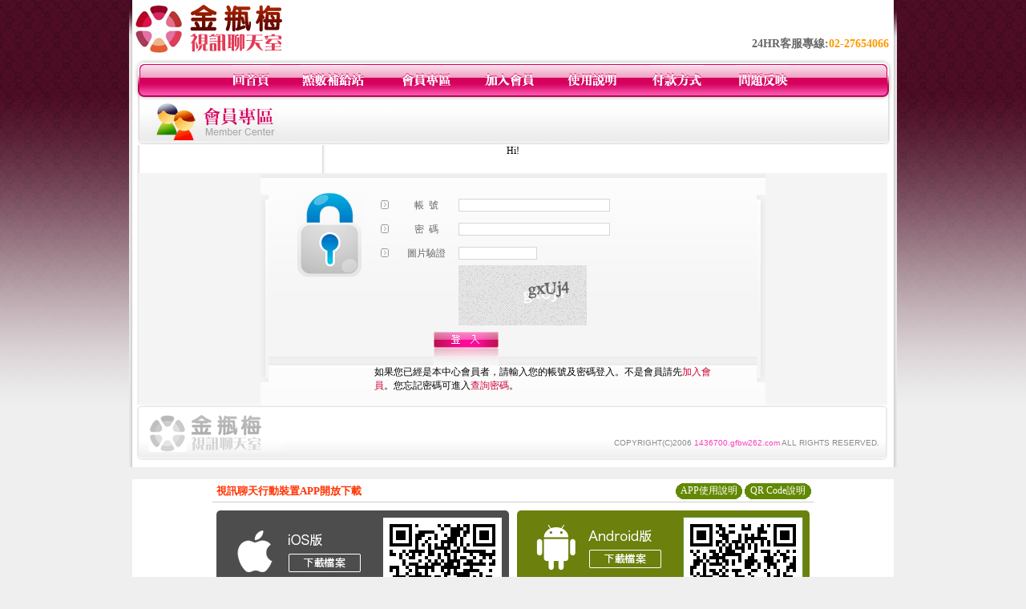

--- FILE ---
content_type: text/html; charset=Big5
request_url: http://1436700.gfbw262.com/index.phtml?PUT=mailbox&FID=1436700
body_size: 11588
content:
<html>

<head>
<title>
同城視頻交友網站</title>
<meta http-equiv="PICS-Label" content='(PICS-1.1 "http://www.ticrf.org.tw/chinese/html/06-rating-v11.htm" l gen true for "http://1436700.gfbw262.com" r (s 3 l 3 v 3 o 0))'>
<meta http-equiv=content-type content="text/html; charset=big5">
<meta name="Keywords" content="">
<meta name="description" content="">
<style type="text/css"><!--
.text {
	font-size: 12px;
	line-height: 15px;
	color: #000000;
	text-decoration: none;
}

.link {
	font-size: 12px;
	line-height: 15px;
	color: #000000;
	text-decoration: underline;
}

.link_menu {
	font-size: 15px;
	line-height: 24px;
	text-decoration: underline;
}

.SS {font-size: 10px;line-height: 14px;}
.S {font-size: 11px;line-height: 16px;}
.M {font-size: 13px;line-height: 18px;}
.L {font-size: 15px;line-height: 20px;}
.LL {font-size: 17px;line-height: 22px;}


.t01 {
	font-family: "新細明體";
	font-size: 12px;
	color: #FFFFFF;
}
.t02 {
	font-family: "新細明體";
	font-size: 12px;
	line-height: 14px;
	color: #666666;
	text-decoration: underline;
}
.t03 {
	font-family: "新細明體";
	font-size: 12px;
	line-height: 18px;
	color: #000000;
}
.t04 {
	font-family: "新細明體";
	font-size: 12px;
	color: #FF0066;
}
.t05 {
	font-family: "新細明體";
	font-size: 12px;
	color: #000000;
}
.t06 {
	font-family: "新細明體";
	font-size: 12px;
	color: #FFFFFF;
}
.text1{
	font-family: "新細明體";
	font-size: 12px;
	color: #666666;
}
.text2{
	font-family: "新細明體";
	font-size: 15px;
	color: #990033;
}
.text3{
	font-family: "新細明體";
	font-size: 15px;
	color: #000066;
}
.text4{
	font-family: "新細明體";
	font-size: 12px;
	color: #FF6600;
}
.text5 {
	font-family: "新細明體";
	font-size: 15px;
	color: #000000;
}
.text6 {
	font-family: "新細明體";
	font-size: 12px;
	color: #FF6600;
}
.text7 {
	font-family: "新細明體";
	font-size: 15px;
	color: #FFFFFF;
	font-weight: bold;
}
.manu-black12b {
	font-size:12px;
	font-weight:bold;
	color:#000000;
	height:26px;
	text-align:center;
	line-height:24px;
	background-image: url(images/explain_02.gif);
	background-repeat: repeat-x;
	background-position: center center;
	border-left:#ffffff 1px solid;
	border-right:#ffffff 1px solid;
}
.manu-black12b a:link,.manu-black12b a:visited {color:#000000;}
.manu-black12b a:hover {color:#e60163;}

.manu-white12 {
	font-size:12px;
	color:#ffffff;
	text-align:center;
	height:26px;
	line-height:24px;
	background-image: url(images/explain_04.gif);
	background-repeat: repeat-x;
	background-position: center center;
	border-left:#ffffff 1px solid;
	border-right:#ffffff 1px solid;
}
.manu-white12 a:link,.manu-white12 a:visited {color:#ffffff;}
.manu-white12 a:hover {color:#eeeeee;}
.red-16b {font-size: 16px;font-weight: bold;color:#dc0a8f;line-height:30px;}
.red-16c {font-size: 16px;font-weight: bold;color:#f7006b;line-height:30px;}
.txt-gray {overflow:auto;border:#f4f4f4 1px solid;background-color:#f4f4f4;height:16px;color:#666666;font-size:12px;width:99%;height:125px;}
--></style>
<link href="css/main.css" rel="stylesheet" type="text/css" />
<link href="css/index.css" rel="stylesheet" type="text/css" />
<link href="css/zhuchiren.css" rel="stylesheet" type="text/css" />
<link href="css/baoxiang.css" rel="stylesheet" type="text/css" />
<script src='Scripts/AC_RunActiveContent.js' type='text/javascript'></script>
<script language="JavaScript" type="text/JavaScript">
function CHAT_GO(AID,FORMNAME){
document.form1_GO.AID.value=AID;
document.form1_GO.ROOM.value=AID;
document.form1_GO.MID.value=10000;
if(FORMNAME.uname.value=="" || FORMNAME.uname.value.indexOf("請輸入")!=-1)    {
  alert("請輸入暱稱");
  FORMNAME.uname.focus();
}else{
  var AWidth = screen.width-20;
  var AHeight = screen.height-80;
  if( document.all || document.layers ){
  utchat10000=window.open("","utchat10000","width="+AWidth+",height="+AHeight+",resizable=yes,toolbar=no,location=no,directories=no,status=no,menubar=no,copyhistory=no,top=0,left=0");
  }else{
  utchat10000=window.open("","utchat10000","width="+AWidth+",height="+AHeight+",resizable=yes,toolbar=no,location=no,directories=no,status=no,menubar=no,copyhistory=no,top=0,left=0");
  }
  document.form1_GO.uname.value=FORMNAME.uname.value;
  document.form1_GO.sex.value=FORMNAME.sex.value;
  document.form1_GO.submit();
}
}


function CHAT_GO123(AID){
  document.form1_GO.AID.value=AID;
  document.form1_GO.ROOM.value=AID;
  document.form1_GO.MID.value=10000;
  if(document.form1_GO.uname.value=="")    {
    alert("請輸入暱稱");
  }else{
    var AWidth = screen.width-20;
    var AHeight = screen.height-80;
    if( document.all || document.layers ){
    utchat10000=window.open("","utchat10000","width="+AWidth+",height="+AHeight+",resizable=yes,toolbar=no,location=no,directories=no,status=no,menubar=no,copyhistory=no,top=0,left=0");
    }else{
    utchat10000=window.open("","utchat10000","width="+AWidth+",height="+AHeight+",resizable=yes,toolbar=no,location=no,directories=no,status=no,menubar=no,copyhistory=no,top=0,left=0");
    }
    document.form1_GO.submit();
  }
}

function MM_swapImgRestore() { //v3.0
  var i,x,a=document.MM_sr; for(i=0;a&&i<a.length&&(x=a[i])&&x.oSrc;i++) x.src=x.oSrc;
}

function MM_preloadImages() { //v3.0
  var d=document; if(d.images){ if(!d.MM_p) d.MM_p=new Array();
    var i,j=d.MM_p.length,a=MM_preloadImages.arguments; for(i=0; i<a.length; i++)
    if (a[i].indexOf("#")!=0){ d.MM_p[j]=new Image; d.MM_p[j++].src=a[i];}}
}

function MM_findObj(n, d) { //v4.01
  var p,i,x;  if(!d) d=document; if((p=n.indexOf("?"))>0&&parent.frames.length) {
    d=parent.frames[n.substring(p+1)].document; n=n.substring(0,p);}
  if(!(x=d[n])&&d.all) x=d.all[n]; for (i=0;!x&&i<d.forms.length;i++) x=d.forms[i][n];
  for(i=0;!x&&d.layers&&i<d.layers.length;i++) x=MM_findObj(n,d.layers[i].document);
  if(!x && d.getElementById) x=d.getElementById(n); return x;
}

function MM_swapImage() { //v3.0
  var i,j=0,x,a=MM_swapImage.arguments; document.MM_sr=new Array; for(i=0;i<(a.length-2);i+=3)
   if ((x=MM_findObj(a[i]))!=null){document.MM_sr[j++]=x; if(!x.oSrc) x.oSrc=x.src; x.src=a[i+2];}
}


 function aa() {
   if (window.event.ctrlKey)
       {
     window.event.returnValue = false;
         return false;
       }
 }
 function bb() {
   window.event.returnValue = false;
 }
function MM_openBrWindow(theURL,winName,features) { //v2.0
 window.open(theURL,winName,features);
}


//-->
</script>

</head>
<!--body bgcolor=#000000 text=#000000 link=#0000CC vlink=#3987C6 topMargin=5 marginheight=0 marginwidth=0-->
<body>
<center><div id='main'><div id='main-l'><img src='images/mm69-bg-left.gif' width='4' height='50' /></div><div id='main-m'><table width='950' border='0' align='center' cellpadding='0' cellspacing='0' bgcolor='#FFFFFF'><tr><td width='235' height='70' align='left' valign='middle'><img src='images/mm69_logo.gif' width='235' height='66' /></td><td width='715' align='right' valign='bottom'><span class='black14-b'>24HR客服專線:</span><span class='tel-b'>02-27654066</span>&nbsp;&nbsp;</td></tr><tr><td colspan='2' align='left' valign='middle'><img src='images/mm69_05.gif' width='950' height='10' /></td></tr></table><table width='950' border='0' align='center' cellpadding='0' cellspacing='0' bgcolor='#FFFFFF'><tr><td width='16' align='left' background='images/mm69_08.gif'><img src='images/mm69_07.gif' width='16' height='41' /></td><td width='919' background='images/mm69_08.gif'><table width='730' border='0' align='center' cellpadding='0' cellspacing='0'><tr><td align='center'><a href='./index.phtml?FID=1436700'><img src='images/mm69_10.gif' width='49' height='41' border='0' /></a></td><td align='center'><img src='images/mm69_08.gif' width='1' height='41' /></td><td align='center'><a href='/PAY1/?UID=&FID=1436700' TARGET='_blank'><img src='images/mm69_12.gif' width='83' height='41' /></a></td><td align='center'><img src='images/mm69_08.gif' width='1' height='41' /></td><td align='center'><a href='./index.phtml?PUT=up_logon&FID=1436700'><img src='images/mm69_14.gif' width='67' height='41' border='0' /></a></td><td align='center'><img src='images/mm69_08.gif' width='1' height='41' /></td><td align='center'><a href='./index.phtml?PUT=up_reg&s=1&FID=1436700'><img src='images/mm69_16.gif' width='67' height='41' border='0' /></a></td><td align='center'><img src='images/mm69_08.gif' width='1' height='41' /></td><td align='center'><a href='./index.phtml?PUT=faq&FID=1436700'><img src='images/mm69_18.gif' width='66' height='41' border='0' /></a></td><td align='center'><img src='images/mm69_08.gif' width='1' height='41' /></td><td align='center'><a href='./index.phtml?PUT=pay_doc1&FID=1436700'><img src='images/mm69_20.gif' width='69' height='41' border='0' /></a></td><td align='center'><img src='images/mm69_08.gif' width='1' height='41' /></td><td align='center'><a href='./index.phtml?PUT=mailbox&FID=1436700'><img src='images/mm69_22.gif' width='68' height='41' border='0' /></a></td></tr></table></td><td width='15' align='right' background='images/mm69_08.gif'><img src='images/mm69_24.gif' width='15' height='41' /></td></tr></table><table width='950' height='60' border='0' align='center' cellpadding='0' cellspacing='0'><tr><td valign='middle' class='top-bg'><table width='95%' border='0' align='center' cellpadding='0' cellspacing='0'><tr><td width='19%' align='left'><img src='images/member-01.gif' width='157' height='49' /></td><td width='49%' align='left'>　</td><td width='32%' align='right'>　</td></tr></table></td></tr></table>Hi!<div class='gray-bg'><table width='630' border='0' align='center' cellpadding='0' cellspacing='0' background='images/member-15.gif' style='margin-top:20px;'><SCRIPT language='JavaScript'>function check_input(FORMNAME){
  var error;
  if (FORMNAME.USERID.value==''){
    alert('請填寫正確帳號!!');
    FORMNAME.USERID.focus();
    return false;
  }
  if (FORMNAME.USER_PASSWORD.value==''){
    alert('請填寫正確密碼!!');
    FORMNAME.USER_PASSWORD.focus();
    return false;
  }
  if (FORMNAME.CHIMG.value==''){
    alert('請填寫正確[圖片驗證]!!');
    FORMNAME.CHIMG.focus();
    return false;
  }

  if (FORMNAME.CHIMG.value.length<5){
    //alert('您輸入的圖片驗證共'+FORMNAME.CHIMG.value.length+'碼!!');
    alert('請填寫正確[圖片驗證]!!');
    FORMNAME.CHIMG.focus();
    return false;
  }


  return true;}</SCRIPT><form name='AcceptForm' action='./index.phtml' align=center method=POST onSubmit='return check_input(AcceptForm);' target='_top'><input name=done type=hidden value=''><input type=hidden name='PUT' value='up_logon'><input type=hidden name='AID' value=''><input type=hidden name='FID' value='1436700'><input type=hidden name='CONNECT_ID' value=''><input type=hidden name='TYPE' value='mailbox'><input type=hidden name='ACTIONTYPE' value=''><tr><td width='46' align='left'><img src='images/member-14.gif' width='10' height='234' /></td><td width='537' valign='middle'><table width='100%' border='0' align='center' cellpadding='0' cellspacing='0'><tr><td height='25' colspan='2' align='left' valign='top'>　</td></tr><tr><td align='left' valign='top'><img src='images/member-13.gif' width='80' height='105' /></td><td valign='top'><table width='93%' border='0' align='center' cellpadding='0' cellspacing='0'><tr><td width='6%' height='30' align='center'><img src='images/member-12.gif' width='10' height='11' /></td><td align='center' class='gray-12'>帳&nbsp;&nbsp;號</td><td><input type='text' name='USERID' maxlength='32' value='' class='input-gray' size='25' /></td></tr><tr><td height='30' align='center'><img src='images/member-12.gif' width='10' height='11' /></td><td align='center' class='gray-12'>密&nbsp;&nbsp;碼</td><td><input name='USER_PASSWORD' type='PASSWORD' maxlength='32' class='input-gray' size='25' /></td></tr><tr><td height='30' align='center'><img src='images/member-12.gif' width='10' height='11' /></td><td align='center' class='gray-12'>圖片驗證</td><td><input type='text' name='CHIMG' maxlength='32' value='' class='input-gray' size='12' /></td></tr><tr><td height='30' align='center'></td><td align='center' class='gray-12'></td><TD><IMG SRC='/CAPTCHA/simple-php-captcha.php?_CAPTCHA&amp;t=0.66123900+1769645148' border='0' height='75' WIDTH='160' align='absmiddle'></td></tr><tr><td height='50' colspan='3' valign='bottom'><table width='54%' border='0' align='left' cellpadding='0' cellspacing='0'><tr><td align='center'><input type='image' src='images/mm69_logon.gif' width='81' height='20' /></td></tr><tr><td align='center'><img src='images/mm69-reg-10b.gif' width='81' height='22' /></td></tr></table></td></tr><tr><td colspan='3' class='logon-txt'>如果您已經是本中心會員者，請輸入您的帳號及密碼登入。不是會員請先<a href='./index.phtml?PUT=up_reg&s=1' style='color:#cc0033'>加入會員</a>。您忘記密碼可進入<a href='./index.phtml?PUT=up_password' style='color:#cc0033'>查詢密碼</a>。</td></tr><tr><td colspan='3'>　</td></tr></table></td></tr></table></td><td width='47' align='right'><img src='images/member-16.gif' width='11' height='234' /></td></tr></form></table></div><table width='940' border='0' align='center' cellpadding='0' cellspacing='0'><tr><td width='14' align='left' background='images/mm69_123.gif'><img src='images/mm69_121.gif' width='14' height='70' /></td><td width='173' align='left' background='images/mm69_123.gif'><a href='#'><img src='images/mm69_126.gif' width='173' height='48' border='0' /></a></td><td align='right' valign='bottom' background='images/mm69_123.gif' class='copyright'>COPYRIGHT(C)2006 <font color='#fe3ebb'>1436700.gfbw262.com</font> ALL RIGHTS RESERVED.</td><td width='13' align='left'><img src='images/mm69_124.gif' width='11' height='70' /></td></tr></table><table width='100%' height='8' border='0' cellpadding='0' cellspacing='0' bgcolor='#FFFFFF'><tr><td></td></tr></table></div><div id='main-r'><img src='images/mm69-bg-right.gif' width='4' height='50' /></div><div class='clear'></div></div><BR><table width='950' border='0' bordercolor='#ff0000' align='center' cellpadding='1' cellspacing='1' bgcolor='#FFFFFF'><TR><TD><table border='0' cellspacing='0' cellpadding='0' align='CENTER' bgcolor='#FFFFFF' width='750'>
<tr>
<td bgcolor='#ffffff' >

<!--APP下載-->
<table width='750' border='0' align='center' cellpadding='3' cellspacing='0' bgcolor='#FFFFFF' style='border-bottom:1px solid #CCCCCC'>
<tr>
<td width='50%' style='padding-left:5px;'><strong><font color='#FF3300' class='M'>視訊聊天行動裝置APP開放下載</font></strong></td>
<td width='50%'>
<table border='0' align='right' cellpadding='0' cellspacing='0' bgcolor='#FFFFFF'>
<tr><td width='83' height='20' align='center' background='/APK/images/app_btnbg.gif'><a href='/APK/app.phtml' target='_blank' style='font-size:12px; color:#FFFFFF'>APP使用說明</a></td><td>&nbsp;</td><td width='83' height='20' align='center' background='/APK/images/app_btnbg.gif'><a href='/APK/qrcode.phtml' target='_blank' style='font-size:12px; color:#FFFFFF'>QR Code說明</a></td></tr>
</table>
</td>
</tr>
</table>
<table width='750' border='0' align='center' cellpadding='0' cellspacing='0' style='margin:5px auto;'>
<tr>
<td width='50%' style='padding:5px'>
<table width='100%' align='right' bgcolor='#4d4d4d' style='border-bottom: 1px solid #333333;border-radius: 5px;'>
<tr>
<td align='center' valign='middle'><a href='/APK/?O=&FID=1436700' target='_top'><img src='/APK/images/iosapp_btn.png' border='0'></a></td>
<!--td width='135' rowspan='2'><a href='/APK/?O=&FID=1436700' target='_top'><img src='/APK/U69/PNG/IOS/AAWEB2100.png' width='' height='' style='border:1px solid #4c4c4c;margin:5px'></a></td -->
<td width='135' rowspan='2'><a href='/APK/?O=IOS&WEBID=U69&FID=1436700' target='_top'><img src='/APK/U69/PNG/IOS/AAWEB2100.png' width='' height='' style='border:1px solid #4c4c4c;margin:5px'></a></td>
</tr>
<tr><td align='left' valign='top' style='padding:0 10px;color:#ffffff' class='S'>iOS版設備需求 :<br>1. iOS 4.311以上版本<br>2. iPhone, iPad, iPod touch</td></tr>
</table>
</td>
<td width='50%' align='right'style='padding:5px'>
<table width='100%' align='left' bgcolor='#6c800d' style='border-bottom: 1px solid #3c6626;border-radius: 5px;'>
<tr>
<td align='center' valign='middle'><a href='/APK/?O=&FID=1436700' target='_top'><img src='/APK/images/androidapp_btn.png' border='0'></A></td>
<td width='135' rowspan='2'><a href='/APK/?O=AN&WEBID=U69&FID=1436700' target='_top'><img src='/APK/U69/PNG/AN/AAWEB2100.png' width='' height='' style='border:1px solid #5d9c3b;margin:5px'></a></td>
</tr>
<tr><td align='left' valign='top' style='padding:0 10px;color:#ffffff' class='S'>Android版設備需求 : <br>1. ARMv7處理器, 550MHz以上cpu<br>2. 256MB以上記憶體<br>3. Android 2.2 以上</td></tr>
</table>
</td>
</tr>
<tr>
<td align='left' class='S' colspan='2' style='padding:0 5px 5px 5px'>
<a href='/APK/faq.phtml#faq1-09' style='color:#0088cc' target='_blank'> → iOS安裝後出現 '尚未信任企業級開發人員' 請點此</a> &nbsp;&nbsp;&nbsp;
<a href='/APK/faq.phtml#faq1-10' style='color:#0088cc' target='_blank'> → 暫不支援QQ 與微信掃一掃, 其它下載方式請點此</a><br>
</td>
</tr>
</table>
<!--APP下載end-->

</td>
</tr>
</table>
</TD></TR></TABLE><TABLE><TR><TD><CENTER><a href=http://www.gsn683.com/ target=_blank>173live情色視訊聊天室</a>
<a href=http://gsn683.com/ target=_blank>173live情色視訊聊天室</a>
<a href=http://a.gsn683.com/ target=_blank>85街st影城,最新免費av在線觀看</a>
<a href=http://a1.gsn683.com/ target=_blank>倫理AV小說圖片,玫瑰閣約炮網站</a>
<a href=http://a2.gsn683.com/ target=_blank>s383好看又刺激不封號的直播,性生活視頻</a>
<a href=http://a3.gsn683.com/ target=_blank>午夜聊天交友網,視頻交友互動平台</a>
<a href=http://a4.gsn683.com/ target=_blank>mm夜色福利直播app,mm夜色直播破解版</a>
<a href=http://a5.gsn683.com/ target=_blank>求真人裸聊qq號碼,色情聊天室破解</a>
<a href=http://a6.gsn683.com/ target=_blank>情色直播,live173免費可以看裸聊直播app</a>
<a href=http://a7.gsn683.com/ target=_blank>蜜糖網視頻聊天,熊貓貼圖區</a>
<a href=http://a8.gsn683.com/ target=_blank>5126社區聊天室,免費a片下載</a>
<a href=http://a9.gsn683.com/ target=_blank>後宮賣肉的直播平台,性生活視頻</a>
<a href=http://a10.gsn683.com/ target=_blank>黃網址大全 成人 網站,美少女自拍拍貼圖區</a>
<a href=http://a11.gsn683.com/ target=_blank>mm夜色色情視頻直播間,愛薇兒情色網-免費影片區</a>
<a href=http://a12.gsn683.com/ target=_blank>婚戀網,都市包養小說</a>
<a href=http://a13.gsn683.com/ target=_blank>有沒有免費的聊天室,免費成.人網站</a>
<a href=http://a14.gsn683.com/ target=_blank>mm夜色真人秀視頻直播,成人黃色視頻</a>
<a href=http://a15.gsn683.com/ target=_blank>真人互動視頻直播社區,韓國情色電影看免費</a>
<a href=http://a16.gsn683.com/ target=_blank>韓國視訊聊天室,showlive免費真人黃播直播平台</a>
<a href=http://a17.gsn683.com/ target=_blank>色人閣成人視頻,免費網聊視頻聊天室</a>
<a href=http://a18.gsn683.com/ target=_blank>真愛旅舍剛上線的黃播平台,成人變態h小遊戲</a>
<a href=http://a19.gsn683.com/ target=_blank>日本免費色情直播網站,人人免費在線聊天室</a>
<a href=http://a20.gsn683.com/ target=_blank>情色文章,104meme影音視訊聊天室</a>
<a href=http://a21.gsn683.com/ target=_blank>免費色聊聊天室,85st免費A片線上看</a>
<a href=http://a22.gsn683.com/ target=_blank>砲砲交友聯誼論壇,mm夜色直播視訊</a>
<a href=http://a23.gsn683.com/ target=_blank>聊性的貼吧,按摩全套影片</a>
<a href=http://a24.gsn683.com/ target=_blank>真人秀午夜聊天室,痴漢成人網</a>
<a href=http://a25.gsn683.com/ target=_blank>結婚交友網站,釣魚資訊論壇</a>
<a href=http://a26.gsn683.com/ target=_blank>色男色女約炮網,台灣最火夜間直播後宮直播平台</a>
<a href=http://a27.gsn683.com/ target=_blank>uu女神夜秀場真人性直播間,奇摩女孩真人交友視頻網</a>
<a href=http://a28.gsn683.com/ target=_blank>完美視訊,寂寞富婆同城交友網</a>
<a href=http://a29.gsn683.com/ target=_blank>愛薇兒免費色情影片,美女視頻表演的QQ</a>
<a href=http://a30.gsn683.com/ target=_blank>同城視頻交友網站,5126視頻聊天室</a>
<a href=http://a31.gsn683.com/ target=_blank>一對一qq視頻聊天室,佳緣交友</a>
<a href=http://a32.gsn683.com/ target=_blank>18H中文成人漫畫,免費情色片</a>
<a href=http://a33.gsn683.com/ target=_blank>正妹視訊麻將,後宮不穿衣免費直播app</a>
<a href=http://a34.gsn683.com/ target=_blank>live173福利直播app,成人動態圖</a>
<a href=http://a35.gsn683.com/ target=_blank>天下情色,67三級小說</a>
<a href=http://a36.gsn683.com/ target=_blank>聊聊語音聊天室,uu女神老司機黃播盒子</a>
<a href=http://a37.gsn683.com/ target=_blank>sogo論壇,大香蕉免費電影城</a>
<a href=http://a38.gsn683.com/ target=_blank>showlive戶外大秀平台app下載,中文成人H漫畫</a>
<a href=http://a39.gsn683.com/ target=_blank>mm夜色夜色誘惑直播,同城—夜情交友</a>
<a href=http://a40.gsn683.com/ target=_blank>78論壇,成人卡通免費看</a>
<a href=http://a41.gsn683.com/ target=_blank>聊聊多人視頻社區,tt10699同志貼圖區</a>
<a href=http://a42.gsn683.com/ target=_blank>淫蕩女護士快播,杜蕾斯貼圖</a>
<a href=http://a43.gsn683.com/ target=_blank>倫理AV小說圖片,性愛貼圖</a>
<a href=http://a44.gsn683.com/ target=_blank>杜蕾斯免費影片,uu女神看黃台的app免費下載</a>
<a href=http://a45.gsn683.com/ target=_blank>金瓶梅視訊聊天室,全球成人,洪爺色情網</a>
<a href=http://a46.gsn683.com/ target=_blank>三級色情電影,live173露胸直播</a>
<a href=http://a47.gsn683.com/ target=_blank>按摩半套嘉義,換愛之夜</a>
<a href=http://a48.gsn683.com/ target=_blank>免費交友樂園約炮,愛上擼成人網</a>
<a href=http://a49.gsn683.com/ target=_blank>寂寞同城一夜交友站,夫妻生活36式視頻</a>
<a href=http://a50.gsn683.com/ target=_blank>免費視訊173 live,酷比免費a片</a>
<a href=http://www.kwe852.com/ target=_blank>173live情色視訊聊天室</a>
<a href=http://kwe852.com/ target=_blank>173live情色視訊聊天室</a>
<a href=http://a.kwe852.com/ target=_blank>85街st影城,最新免費av在線觀看</a>
<a href=http://a1.kwe852.com/ target=_blank>s383live影城,知名辣模遭扒衣</a>
<a href=http://a2.kwe852.com/ target=_blank>免費午夜視頻聊天室,383影音live秀</a>
<a href=http://a3.kwe852.com/ target=_blank>後宮電影,後宮能看啪啪福利的直播app下載</a>
<a href=http://a4.kwe852.com/ target=_blank>85街,5278直播提示</a>
<a href=http://a5.kwe852.com/ target=_blank>夫妻交友的QQ群,聊性聊天室</a>
<a href=http://a6.kwe852.com/ target=_blank>歐美裸體模特走秀視頻,動漫圖片成人色情網</a>
<a href=http://a7.kwe852.com/ target=_blank>新視界免費視頻聊天室,mmbox彩虹啪啪午夜直播app</a>
<a href=http://a8.kwe852.com/ target=_blank>eney伊莉論壇首頁,台灣戀戀裸聊視頻</a>
<a href=http://a9.kwe852.com/ target=_blank>大同熱線聊天室,麗的情色</a>
<a href=http://a10.kwe852.com/ target=_blank>夏娃真人裸聊視頻聊天室,力的情色漫畫</a>
<a href=http://a11.kwe852.com/ target=_blank>51vv視頻社區下載,免費同城床友交友網</a>
<a href=http://a12.kwe852.com/ target=_blank>櫻花視訊聊天網,mmbox彩虹現場直播真人秀</a>
<a href=http://a13.kwe852.com/ target=_blank>美女秀多人視頻社區,免費午夜視頻聊天室</a>
<a href=http://a14.kwe852.com/ target=_blank>免費的裸聊qq,s383允許賣肉的直播平台</a>
<a href=http://a15.kwe852.com/ target=_blank>免費午夜視頻聊天室,韓國美女視頻</a>
<a href=http://a16.kwe852.com/ target=_blank>打手飛機用專網影片,mmbox彩虹女主播深夜裸身直播間</a>
<a href=http://a17.kwe852.com/ target=_blank>色情漫畫下載,uthome視訊聊天網</a>
<a href=http://a18.kwe852.com/ target=_blank>情人交友網站哪個好,免費線上成人</a>
<a href=http://a19.kwe852.com/ target=_blank>uu女神直播app下載地址,帥哥和美女親熱視頻</a>
<a href=http://a20.kwe852.com/ target=_blank>9999av 影片,夫妻性生活視頻曝光</a>
<a href=http://a21.kwe852.com/ target=_blank>世界第一成年人免費網站,真愛旅舍看黃台的app免費下載</a>
<a href=http://a22.kwe852.com/ target=_blank>showlive裸播app,日本成人性交視頻</a>
<a href=http://a23.kwe852.com/ target=_blank>歐美成人做愛電影視頻,uu女神直播app真人秀</a>
<a href=http://a24.kwe852.com/ target=_blank>網絡聊天室第九視頻,久久視頻多人聊天室</a>
<a href=http://a25.kwe852.com/ target=_blank>聊性聊天室,skyshow真人視訊聊天影音秀</a>
<a href=http://a26.kwe852.com/ target=_blank>正妹論壇,mmbox彩虹兔費色情視頻直播間</a>
<a href=http://a27.kwe852.com/ target=_blank>激情語音聊天室真人秀,異性休閒保健按摩視頻</a>
<a href=http://a28.kwe852.com/ target=_blank>夜色直播,免費多人視頻社區</a>
<a href=http://a29.kwe852.com/ target=_blank>免費成人網站,超開放視頻聊天室</a>
<a href=http://a30.kwe852.com/ target=_blank>美女DJ視頻現場高清,韓國美女視頻聊天網站</a>
<a href=http://a31.kwe852.com/ target=_blank>午夜電影快播在線觀看,成人動畫18</a>
<a href=http://a32.kwe852.com/ target=_blank>麗的情小遊戲色娜美,色情qq真人秀</a>
<a href=http://a33.kwe852.com/ target=_blank>後宮免費黃直播軟件下載,VR成人影片線上觀看</a>
<a href=http://a34.kwe852.com/ target=_blank>後宮視訊聊天室,最新女優視頻</a>
<a href=http://a35.kwe852.com/ target=_blank>情迷都市同城情人網,麗的情色文學</a>
<a href=http://a36.kwe852.com/ target=_blank>裸體美女視頻無遮擋,遼河聊吧語音視頻聊天室</a>
<a href=http://a37.kwe852.com/ target=_blank>uu女神特別黃的直播app,人人碰成人社區</a>
<a href=http://a38.kwe852.com/ target=_blank>showlive聊天網,ut影音視訊聊聊天室</a>
<a href=http://a39.kwe852.com/ target=_blank>85街論壇85st舊,金瓶梅高清完整版</a>
<a href=http://a40.kwe852.com/ target=_blank>真愛旅舍聊天室破解,同城一夜i情聊天室</a>
<a href=http://a41.kwe852.com/ target=_blank>live173完美破解,視頻聊天室黃色視頻</a>
<a href=http://a42.kwe852.com/ target=_blank>金瓶梅影片,真人美女黃片視頻</a>
<a href=http://a43.kwe852.com/ target=_blank>後宮真人午夜裸聊直播間,情色微電影</a>
<a href=http://a44.kwe852.com/ target=_blank>寫真集在線播放視頻,杜蕾斯免費影片亞洲</a>
<a href=http://a45.kwe852.com/ target=_blank>後宮最黃直播平台排名,美女舞廳視頻聊天社區</a>
<a href=http://a46.kwe852.com/ target=_blank>夫妻交友的QQ群,跳舞吧真人直播聊天室</a>
<a href=http://a47.kwe852.com/ target=_blank>FC2成人視頻絲襪,同城免費聊天室</a>
<a href=http://a48.kwe852.com/ target=_blank>免費a片下載,成人聊天社區</a>
<a href=http://a49.kwe852.com/ target=_blank>愛色吧成人影院,U8美女陪聊網</a>
<a href=http://a50.kwe852.com/ target=_blank>日本視訊免費看,成人淫網</a>
<a href=http://172118.hn74.com/ target=_blank>裸聊直播間真人視頻同城交友真人秀場跳舞聊天室看片毛網站可以在線看片的網站sm聊天室</a>
<a href=http://172119.gu74.com/ target=_blank>熟女視頻秀聊天室外國熟女時裝秀視頻真人秀場聊天室熱舞快播性愛電影片大全一夜情聊天室</a>
<a href=http://172120.mz43.com/ target=_blank>熟女在家時裝秀視頻同城裸聊直播色情真人秀場聊天室色情免費電影女人毛片中部人聊天</a>
<a href=http://172121.i577.com/ target=_blank>同城裸聊直播視頻同城裸聊直播間91視頻網站全國最大成人色情網站毛片qq號omegle聊天</a>
<a href=http://172122.i349.com/ target=_blank>免費夫妻視頻真人秀293真人秀場聊天室現場性愛視頻真人秀3D成人影視下載中部聊天室</a>
<a href=http://172123.i590.com/ target=_blank>夫妻視頻秀聊天室熟女視頻秀聊天室293真人秀色聊天室伊人情色亞洲色圖片交友聊天網</a>
<a href=http://172124.i329.com/ target=_blank>熟女內衣秀視頻熟女視頻直播秀場呼市熟女聊天視頻人妻小說黃色片網址苗栗人聊天室</a>
<a href=http://172125.i375.com/ target=_blank>免費色聊免費裸聊天室免費裸聊qq視頻同城異性聊天美女色情人體圖片摯愛中年同志聊天</a>
<a href=http://172126.i545.com/ target=_blank>深愛吧客棧好美眉視頻直播好美眉直播間六間房AV妹妹色播6185俺去也理論快播ut聊天</a>
<a href=http://172127.i322.com/ target=_blank>七彩秀吧多人視頻愛妃網台灣聊天情趣內衣真人秀成人動漫色情片下載ut聊天大廳</a>
<a href=http://172128.i390.com/ target=_blank>台灣愛妃視頻網站台灣麗人真人聊天室亞洲黃色小說美腿美女桌面壁紙大全上班族聊天</a>
<a href=http://172129.i548.com/ target=_blank>台灣美女真人愛妃聊天女人聊天室免費真人秀多人視頻97ai蜜桃色小說同志聊天室</a>
<a href=http://172130.i549.com/ target=_blank>台灣愛妃視頻聊天網夫妻真人秀視頻軟件美腿美女黃色性交圖片小說上班族聊天室</a>
<a href=http://172131.rckapp.com/ target=_blank>台灣愛妃網破解單身女人聊天室免費在線聊天室三級毛片視頻毛片地址yes98影音聊天</a>
<a href=http://172132.k79e.com/ target=_blank>台灣愛妃網視頻愛妃網聊天室女人免費視訊聊天室成人性愛圖片成人片免費電影網豆豆聊天</a>
<a href=http://172133.e67u.com/ target=_blank>台灣麗人視頻聊天室美女真人秀視頻網上聊天技巧大全日本AV電影種子下載ut聊天室</a>
<a href=http://172134.ew25m.com/ target=_blank>台灣真人秀視頻女人坊美女視頻聊天室語音聊天網站日本最大成人色情網站聊天交友網</a>
<a href=http://172135.rk87a.com/ target=_blank>好美眉女人聊天室直播間美女免費裸聊網妹妹聊90後性感美腿美女圖片男同志聊天室</a>
<a href=http://172136.ht73s.com/ target=_blank>午夜午夜聊天交友聊天室大秀女人祼聊天網站全國最大成人色情圖片美腿美女豆豆聊天室</a>
<a href=http://172137.eu86y.com/ target=_blank>9158熱舞聊天室熱舞秀聊天室美女熱舞視頻歐美辦公室色情美女圖3D成人影視論壇尋夢聊天</a>
<a href=http://172138.bu53e.com/ target=_blank>免費語音視頻聊天室同城午夜一夜情交友網站日韓電影播播擼擼射成人小說網站豆豆聊聊天室</a>
<a href=http://172139.af59m.com/ target=_blank>飄聊視頻語音聊天室在線視頻語音聊天室日本AV電影在線觀看成人動漫網美少女自拍拍貼圖區</a>
<a href=http://172140.ey73g.com/ target=_blank>老年女人聊天室我秀語音視頻聊天網視訊聊天交友3D成人片下載3D成人影片合成貼圖</a>
<a href=http://172141.sh57u.com/ target=_blank>9聊視頻語音聊天室3聊視頻語音聊天室午夜福利直播間大街上的美腿美女成人貼圖站</a>
<a href=http://172142.mxg4s.com/ target=_blank>三聊視頻語音聊天室碧聊視頻語音聊天室春宮亂倫小說日本AV劇情電影3D版成人片85貼圖區</a>
<a href=http://172143.caw6d.com/ target=_blank>免費同城聊天室紅聊語音視頻聊天網午夜秀場直播間午夜倫理電影在線觀看自拍走光貼圖</a>
<a href=http://172144.sda8b.com/ target=_blank>新qq聊視頻語音聊天室酷酷視頻語音聊天室美腿美女電腦桌面壁紙性愛小說網站自拍貼圖區</a>
<a href=http://172145.mxg5s.com/ target=_blank>國外視頻語音聊天室情誼聊語音視頻聊天室裸聊qq泰國色三級片視頻美女淫色圖嘟嘟貼圖區</a>
<a href=http://172146.caw4d.com/ target=_blank>韓國美女主播真人秀163聊免費聊天室線上人間聊天室亞洲成人之美圖電影愛薇兒貼圖</a>
<a href=http://172147.sda3b.com/ target=_blank>快聊語音視頻聊天室yy語音視頻聊天室熱舞性生活娛樂網做愛寫真裸體圖只有貼圖區</a>
<a href=http://172148.mxg9s.com/ target=_blank>藍天語音視頻聊天室傾城聊語音視頻聊天室AV天堂影院亞洲黃色網3級愛情片666貼圖區列表</a>
<a href=http://172149.caw5d.com/ target=_blank>免費午夜秀視頻聊天室你懂的真人美女主播無碼a片好看的三級小說推薦0204貼圖區</a>
<a href=http://172150.sda6b.com/ target=_blank>真人裸聊室成人午夜色情視頻床友約炮網快播成人電影網站綠色激情網百分百貼圖</a>
<a href=http://172151.m663ww.com/ target=_blank>真愛旅舍聊天室真愛旅舍聊天室破解真愛旅舍刷點性愛三級片免費三級小說性愛貼圖</a>
<a href=http://172152.g299ss.com/ target=_blank>真愛旅舍聊天室官網真愛旅舍視頻破解清純美女影院快播黃色網站成人性愛我就是要貼圖</a>
<a href=http://172153.g223tt.com/ target=_blank>真愛旅舍視頻聊天室真愛聊天室操逼愛愛圖片三級情色影片小魔女拍自天堂貼圖片區</a>
<a href=http://172154.h355gg.com/ target=_blank>免費視頻裸聊網站午夜激情聊天室免費的裸聊qq快播無毒在線影院韓國三級電影嘟嘟貼圖</a>
<a href=http://172155.h335yy.com/ target=_blank>成人視頻裸聊網站pp5000免費視頻網站AV小次郎影院快播色情電影網址杜蕾斯貼圖區</a>
<a href=http://172156.m663w.com/ target=_blank>誰有裸聊的視頻網站皇色在線視頻免費網站日本美女祼體圖片圖色色一級片杜蕾斯貼圖</a>
<a href=http://172157.g299s.com/ target=_blank>秀色裸聊免費直播間免費寂寞交友聊天視頻有色的日本美女圖片百分百貼圖區首頁</a>
<a href=http://172158.g223t.com/ target=_blank>裸聊免費網QQ愛真人視頻交友聊天室q女孩真人視訊色人閣成人電影快播倫理片熊貓貼圖</a>
<a href=http://172159.h355g.com/ target=_blank>全城裸聊免費網QQ真人視訊交友網奇摩女孩視訊成人玩具電影快播成人性教育網自拍貼圖</a>
<a href=http://172160.h335y.com/ target=_blank>網上裸聊的網站免費視頻網站有哪些sex裸聊室快播成人動漫網歐美AV排行榜tt1096貼圖區</a>
<a href=http://172161.s769mm.com/ target=_blank>誰有裸聊的網站青青草視頻網站 免費在線偷拍自拍九六色成人網CK快播午夜電影月宮貼圖</a>
<a href=http://172162.s766uu.com/ target=_blank>全城裸聊免費網我秀美女主播CC18LIVE真人視訊成人午夜電影快播網站tt10699同志貼圖區</a>
<a href=http://172163.k775ss.com/ target=_blank>網上裸聊的網站超碰免費視頻日本色情亂倫小說色妹妹兩性小說杜蕾斯免費影片貼圖區 女人</a>
<a href=http://172164.k997hh.com/ target=_blank>我秀聊天室色婷婷視頻免費視頻網站偷偷擼夜夜擼影院歐美AV明星杜蕾斯免費影片貼圖區</a>
<a href=http://172165.k998uu.com/ target=_blank>yy裸聊直播頻道簧色視頻聊天室裸聊妹QQ裸聊頻道亞洲唯美性愛電影熊貓貼圖區</a>
<a href=http://172166.s769m.com/ target=_blank>台灣裸聊奇摩女孩真人視訊網色愛視頻聊天室倫理片AV黃色杜雷斯免費影片貼圖區 女人</a>
<a href=http://172167.s766u.com/ target=_blank>真人美女裸聊視頻網站青青草免費視頻在線觀看日本成人動漫網圖日本衛星成人頻道</a>
<a href=http://www.twst785.com/ target=_blank>live173直播平台app</a>
<a href=http://twst785.com/ target=_blank>live173直播平台app</a>
<a href=http://a.twst785.com/ target=_blank>173live直播平台</a>
<a href=http://a1.twst785.com/ target=_blank>免費視訊app</a>
<a href=http://a2.twst785.com/ target=_blank>live 173 直播平台app</a>
<a href=http://a3.twst785.com/ target=_blank>s383 live</a>
<a href=http://a4.twst785.com/ target=_blank>173免費視訊交友</a>
<a href=http://a5.twst785.com/ target=_blank>ut視訊聊天</a>
<a href=http://a6.twst785.com/ target=_blank>台灣后宮直播官網</a>
<a href=http://a7.twst785.com/ target=_blank>show live視訊</a>
<a href=http://a8.twst785.com/ target=_blank>台灣真人視訊聊天</a>
<a href=http://a9.twst785.com/ target=_blank>愛聊語音聊天室,mmbox彩虹美女真人直播間</a>
<a href=http://a10.twst785.com/ target=_blank>真人色情表演視頻網站</a>
<a href=http://a11.twst785.com/ target=_blank>免費同城交友聊天室</a>
<a href=http://a12.twst785.com/ target=_blank>色情聊天室</a>
<a href=http://a13.twst785.com/ target=_blank>成人網情色貼圖區</a>
<a href=http://a14.twst785.com/ target=_blank>173 live直播最新版下載</a>
<a href=http://a15.twst785.com/ target=_blank>173 live 視訊</a>
<a href=http://a16.twst785.com/ target=_blank>金瓶梅影音視訊聊天室</a>
<a href=http://a17.twst785.com/ target=_blank>金瓶梅視訊聊天室</a>
<a href=http://a18.twst785.com/ target=_blank>金瓶梅視訊</a>
<a href=http://a19.twst785.com/ target=_blank>台灣173直播</a>
<a href=http://a20.twst785.com/ target=_blank>金瓶梅影片</a>
<a href=http://a21.twst785.com/ target=_blank>真人視訊聊天室</a>
<a href=http://a22.twst785.com/ target=_blank>show live影音視訊網</a>
<a href=http://a23.twst785.com/ target=_blank>台灣173直播間</a>
<a href=http://a24.twst785.com/ target=_blank>台灣uu下載</a>
<a href=http://a25.twst785.com/ target=_blank>show live直播</a>
<a href=http://a26.twst785.com/ target=_blank>狐狸精視訊</a>
<a href=http://a27.twst785.com/ target=_blank>台灣uu聊天室視頻破解</a>
<a href=http://a28.twst785.com/ target=_blank>台灣UT直播平台</a>
<a href=http://a29.twst785.com/ target=_blank>UT直播平台</a>
<a href=http://a30.twst785.com/ target=_blank>現場跳舞直播間</a>
<a href=http://a31.twst785.com/ target=_blank>免費成人視訊</a>
<a href=http://a32.twst785.com/ target=_blank>台灣uu直播官網</a>
<a href=http://a33.twst785.com/ target=_blank>台灣UT直播聊天室</a>
<a href=http://a34.twst785.com/ target=_blank>台灣uu破解</a>
<a href=http://a35.twst785.com/ target=_blank>夜色網直播</a>
<a href=http://a36.twst785.com/ target=_blank>台灣甜心女孩聊天室</a>
<a href=http://a37.twst785.com/ target=_blank>台灣直播平台排名</a>
<a href=http://a38.twst785.com/ target=_blank>夜色直播</a>
<a href=http://a39.twst785.com/ target=_blank>全球直播平台排名</a>
<a href=http://a40.twst785.com/ target=_blank>已婚聊天室</a>
<a href=http://a41.twst785.com/ target=_blank>聊天室app</a>
<a href=http://a42.twst785.com/ target=_blank>純聊天app</a>
<a href=http://a43.twst785.com/ target=_blank>匿名聊天軟體</a>
<a href=http://a44.twst785.com/ target=_blank>成人視訊</a>
<a href=http://a45.twst785.com/ target=_blank>a片免費直播網</a>
<a href=http://a46.twst785.com/ target=_blank>台灣免費視訊聊天室</a>
<a href=http://a47.twst785.com/ target=_blank>單純交友軟體</a>
<a href=http://a48.twst785.com/ target=_blank>夜色視訊聊天</a>
<a href=http://a49.twst785.com/ target=_blank>交友軟體純交友</a>
<a href=http://a50.twst785.com/ target=_blank>線上金瓶梅影片</a>
<a href=http://25851.uaue756.com/ target=_blank>uu直播官網</a>
<a href=http://25852.kyym329.com/ target=_blank>台灣uu聊天室一對多</a>
<a href=http://25853.gfbw262.com/ target=_blank>真愛旅舍最新版</a>
<a href=http://25854.myw598.com/ target=_blank>uu直播app下載安裝</a>
<a href=http://25855.syk006.com/ target=_blank>真愛旅舍直播下載</a>
<a href=http://25856.ktem56.com/ target=_blank>愛妃直播app</a>
<a href=http://25857.htysa.com/ target=_blank>愛妃直播app下載ios</a>
<a href=http://25858.hwe0.com/ target=_blank>愛妃直播破解版</a>
<a href=http://25859.asss55.com/ target=_blank>uu聊天軟件</a>
<a href=http://25860.kgtk36.com/ target=_blank>173live怎麼刷點數</a>
<a href=http://25861.e88kk.com/ target=_blank>live173無限點數會員號</a>
<a href=http://25862.gke692.com/ target=_blank>台灣live173官網</a>
<a href=http://25863.kgtk35.com/ target=_blank>live173大秀</a>
<a href=http://25864.atk985.com/ target=_blank>live173賬號</a>
<a href=http://25865.tpwwk.com/ target=_blank>破解版的live173</a>
<a href=http://25866.liubang168.com/ target=_blank>live173點數賬號共享</a>
<a href=http://25867.mk98s.com/ target=_blank>live173破解免費觀看</a>
<a href=http://25868.yykhhg.com/ target=_blank>live173無限點數</a>
<a href=http://25869.kta59a.com/ target=_blank>台灣173視訊手機版</a>
<a href=http://25870.hku030.com/ target=_blank>live173網頁</a>
<a href=http://25871.utsa535.com/ target=_blank>live173官方地址</a>
<a href=http://25872.yukkapp.com/ target=_blank>live173vip共享</a>
<a href=http://25873.kku82.com/ target=_blank>live173無限點數破解</a>
<a href=http://25874.mgh7u.com/ target=_blank>破解live173一對一</a>
<a href=http://25875.x50k.com/ target=_blank>台灣uu app最新版本</a>
<a href=http://25876.uss788.com/ target=_blank>live173軟件直播</a>
<a href=http://25877.csas83.com/ target=_blank>live173免費點數</a>
<a href=http://25878.tdw569.com/ target=_blank>ut直播app在哪有</a>
<a href=http://25879.ykh015.com/ target=_blank>ut聊天室手機版下載</a>
<a href=http://25880.pwaa123.com/ target=_blank>ut聊天室下載</a>
<a href=http://25881.ktem58.com/ target=_blank>ut直播官網入口</a>
<a href=http://25882.girlbass.com/ target=_blank>台灣ut聊天室手機破解版</a>
<a href=http://25883.fkm063.com/ target=_blank>ut直播app官網最新版下載</a>
<a href=http://25884.fkm065.com/ target=_blank>ut直播可以在哪看</a>
<a href=http://200846.h75wt.com/ target=_blank>最黃—級片</a>
<a href=http://200847.ykh019.com/ target=_blank>黃片成人影片</a>
<a href=http://200848.ke67u.com/ target=_blank>免費a片線上看</a>
<a href=http://200849.efs58.com/ target=_blank>看黃片-情色視頻網站</a>
<a href=http://200850.sgf59.com/ target=_blank>三級片黃片</a>
<a href=http://200851.newjiawei.com/ target=_blank>173直播外流</a>
<a href=http://200852.wife1314.com/ target=_blank>yy直播下載</a>
<a href=http://200853.h567a.com/ target=_blank>yy直播頻道</a>
<a href=http://200854.bhhk358.com/ target=_blank>yy視頻直播</a>
<a href=http://200855.24ut.com/ target=_blank>live173免費帳號</a>
<a href=http://200856.k883e.com/ target=_blank>173視訊live</a>
<a href=http://200857.kt65e.com/ target=_blank>live 173視訊</a>
<a href=http://200858.uuk679.com/ target=_blank>173視訊聊天</a>
<a href=http://200859.yuk776.com/ target=_blank>173視訊聊天交友網</a>
<a href=http://200860.xdxd666.com/ target=_blank>免費視訊聊天美女</a>
<a href=http://200861.uy23r.com/ target=_blank>ut視訊聊天網</a>
<a href=http://200862.y98uuu.com/ target=_blank>日本視訊聊天交友網</a>
<a href=http://200863.hs39y.com/ target=_blank>protein 日本視訊</a>
<a href=http://200864.y676y.com/ target=_blank>jp 日本視訊網</a>
<a href=http://200865.mh66y.com/ target=_blank>日本視訊網址</a>
<a href=http://200866.dsdf52.com/ target=_blank>日本視訊帳號</a>
<a href=http://200867.ksh799.com/ target=_blank>ut視訊聊天交友網</a>
<a href=http://200868.kva66a.com/ target=_blank>ut視訊聊天聯盟</a>
<a href=http://200869.app88s.com/ target=_blank>ut免費視訊聊天交友網</a>
<a href=http://200870.puy046.com/ target=_blank>383影音城</a>
<a href=http://200871.hh32y.com/ target=_blank>383線上影音城</a>
<a href=http://200872.h63eee.com/ target=_blank>383影城</a>
<a href=http://200873.yye236.com/ target=_blank>A383 影音城</a>
<a href=http://200874.shy39.com/ target=_blank>a383av影音城</a>
<a href=http://200875.hkk899.com/ target=_blank>a383a 影音手機版</a>
<a href=http://200876.ss99kk.com/ target=_blank>s383live影音秀</a>
<a href=http://200877.ss777ss.com/ target=_blank>s383live 視訊</a>
<a href=http://200878.kmlll99.com/ target=_blank>s383live影音城</a>
<a href=http://200879.quioppp.com/ target=_blank>s383live秀</a>
<a href=http://190369.guye32.com/ target=_blank>台灣uu免費無限版</a>
<a href=http://190370.ewha956.com/ target=_blank>台灣uu直播破解ios版</a>
<a href=http://190371.whm663.com/ target=_blank>台灣uu下載ios版</a>
<a href=http://190372.hgk784.com/ target=_blank>台灣uu直播間</a>
<a href=http://190373.kse895.com/ target=_blank>台灣uu賬號</a>
<a href=http://190374.few956.com/ target=_blank>ut視訊app 安卓版</a>
<a href=http://190375.kah279.com/ target=_blank>台灣uu會員</a>
<a href=http://190376.bky338.com/ target=_blank>台灣uu手機下載</a>
<a href=http://190377.twm278.com/ target=_blank>台灣uu破解無限點</a>
<a href=http://190378.bhhk358.com/ target=_blank>live173中文版</a>
<a href=http://190379.ymmu658.com/ target=_blank>live173破解點數 免費</a>
<a href=http://190380.atme967.com/ target=_blank>ut直播首頁</a>
<a href=http://190381.kuku67.com/ target=_blank>台灣ut直播平台</a>
<a href=http://190382.jnnjk2.com/ target=_blank>ut直播平台下載ios</a>
<a href=http://190383.mkmm7.com/ target=_blank>ut視訊app 安卓版</a>
<a href=http://190384.rc997.com/ target=_blank>ut下載官網</a>
<a href=http://190385.rcyykk.com/ target=_blank>ut直播平台官網</a>
<a href=http://190386.ishow999.com/ target=_blank>ut直播ios下載</a>
<a href=http://190387.mmapput.com/ target=_blank>ut視訊app手機版下載</a>
<a href=http://190388.mmutapp.com/ target=_blank>ut官網下載app</a>
<a href=http://190389.hhsk685.com/ target=_blank>ut直播破解版</a>
<a href=http://190390.kykh123.com/ target=_blank>ut直播官網入口</a>
<a href=http://190391.s352e.com/ target=_blank>ut視訊app 安卓版</a>
<a href=http://190392.appkk173.com/ target=_blank>訊聊app下載</a>
<a href=http://190393.yuk776.com/ target=_blank>uu聊天軟件下載</a>
<a href=http://190394.yuu832.com/ target=_blank>uthome直播app下載</a>
<a href=http://190395.tc29t.com/ target=_blank>台灣ut聊天室一對一</a>
<a href=http://190396.ra68a.com/ target=_blank>大秀平台app下載</a>
<a href=http://190397.wg99v.com/ target=_blank>173live官網</a>
<a href=http://190398.hym332.com/ target=_blank>173live下載地址</a>
<a href=http://190399.ysh338.com/ target=_blank>台灣uu聊天app下載</a>
<a href=http://190400.kuw268.com/ target=_blank>uu直播官網</a>
<a href=http://190401.ksh799.com/ target=_blank>台灣uu聊天室一對多</a>
<a href=http://190402.e657u.com/ target=_blank>真愛旅舍最新版</a>
<CENTER><a href=http://az1.wawy883.com/ target=_blank>.</a>
<a href=http://az2.wawy883.com/ target=_blank>.</a>
<a href=http://az3.wawy883.com/ target=_blank>.</a>
<a href=http://az4.wawy883.com/ target=_blank>.</a>
<a href=http://az5.wawy883.com/ target=_blank>.</a>
<a href=http://az6.wawy883.com/ target=_blank>.</a>
<a href=http://az7.wawy883.com/ target=_blank>.</a>
<a href=http://az8.wawy883.com/ target=_blank>.</a>
<a href=http://az9.wawy883.com/ target=_blank>.</a>
<a href=http://az10.wawy883.com/ target=_blank>.</a>
<a href=http://az11.wawy883.com/ target=_blank>.</a>
<a href=http://az12.wawy883.com/ target=_blank>.</a>
<a href=http://az13.wawy883.com/ target=_blank>.</a>
<a href=http://az14.wawy883.com/ target=_blank>.</a>
<a href=http://az15.wawy883.com/ target=_blank>.</a>
<a href=http://az16.wawy883.com/ target=_blank>.</a>
<a href=http://az17.wawy883.com/ target=_blank>.</a>
<a href=http://az18.wawy883.com/ target=_blank>.</a>
<a href=http://az19.wawy883.com/ target=_blank>.</a>
<a href=http://az20.wawy883.com/ target=_blank>.</a>
<a href=http://az21.wawy883.com/ target=_blank>.</a>
<a href=http://az22.wawy883.com/ target=_blank>.</a>
<a href=http://az23.wawy883.com/ target=_blank>.</a>
<a href=http://az24.wawy883.com/ target=_blank>.</a>
<a href=http://az25.wawy883.com/ target=_blank>.</a>
<a href=http://az26.wawy883.com/ target=_blank>.</a>
<a href=http://az27.wawy883.com/ target=_blank>.</a>
<a href=http://az28.wawy883.com/ target=_blank>.</a>
<a href=http://az29.wawy883.com/ target=_blank>.</a>
<a href=http://az30.wawy883.com/ target=_blank>.</a>
<a href=http://az31.wawy883.com/ target=_blank>.</a>
<a href=http://az32.wawy883.com/ target=_blank>.</a>
<a href=http://az33.wawy883.com/ target=_blank>.</a>
<a href=http://az34.wawy883.com/ target=_blank>.</a>
<a href=http://az35.wawy883.com/ target=_blank>.</a>
<a href=http://az36.wawy883.com/ target=_blank>.</a>
<a href=http://az37.wawy883.com/ target=_blank>.</a>
<a href=http://az38.wawy883.com/ target=_blank>.</a>
<a href=http://az39.wawy883.com/ target=_blank>.</a>
<a href=http://az40.wawy883.com/ target=_blank>.</a>
<a href=http://az41.wawy883.com/ target=_blank>.</a>
<a href=http://az42.wawy883.com/ target=_blank>.</a>
<a href=http://az43.wawy883.com/ target=_blank>.</a>
<a href=http://az44.wawy883.com/ target=_blank>.</a>
<a href=http://az45.wawy883.com/ target=_blank>.</a>
<a href=http://az46.wawy883.com/ target=_blank>.</a>
<a href=http://az47.wawy883.com/ target=_blank>.</a>
<a href=http://az48.wawy883.com/ target=_blank>.</a>
<a href=http://az49.wawy883.com/ target=_blank>.</a>
<a href=http://az50.wawy883.com/ target=_blank>.</a>
<a href=http://az51.wawy883.com/ target=_blank>.</a>
<a href=http://az52.wawy883.com/ target=_blank>.</a>
<a href=http://az53.wawy883.com/ target=_blank>.</a>
<a href=http://az54.wawy883.com/ target=_blank>.</a>
<a href=http://az55.wawy883.com/ target=_blank>.</a>
<a href=http://az56.wawy883.com/ target=_blank>.</a>
<a href=http://az57.wawy883.com/ target=_blank>.</a>
<a href=http://az58.wawy883.com/ target=_blank>.</a>
<a href=http://az59.wawy883.com/ target=_blank>.</a>
<a href=http://az60.wawy883.com/ target=_blank>.</a>
<a href=http://az61.wawy883.com/ target=_blank>.</a>
<a href=http://az62.wawy883.com/ target=_blank>.</a>
<a href=http://az63.wawy883.com/ target=_blank>.</a>
<a href=http://az64.wawy883.com/ target=_blank>.</a>
<a href=http://az65.wawy883.com/ target=_blank>.</a>
<a href=http://az66.wawy883.com/ target=_blank>.</a>
<a href=http://az67.wawy883.com/ target=_blank>.</a>
<a href=http://az68.wawy883.com/ target=_blank>.</a>
<a href=http://az69.wawy883.com/ target=_blank>.</a>
<a href=http://az70.wawy883.com/ target=_blank>.</a>
<a href=http://az71.wawy883.com/ target=_blank>.</a>
<a href=http://az72.wawy883.com/ target=_blank>.</a>
<a href=http://az73.wawy883.com/ target=_blank>.</a>
<a href=http://az74.wawy883.com/ target=_blank>.</a>
<a href=http://az75.wawy883.com/ target=_blank>.</a>
<a href=http://az76.wawy883.com/ target=_blank>.</a>
<a href=http://az77.wawy883.com/ target=_blank>.</a>
<a href=http://az78.wawy883.com/ target=_blank>.</a>
<a href=http://az79.wawy883.com/ target=_blank>.</a>
<a href=http://az80.wawy883.com/ target=_blank>.</a>
<a href=http://az81.wawy883.com/ target=_blank>.</a>
<a href=http://az82.wawy883.com/ target=_blank>.</a>
<a href=http://az83.wawy883.com/ target=_blank>.</a>
<a href=http://az84.wawy883.com/ target=_blank>.</a>
<a href=http://az85.wawy883.com/ target=_blank>.</a>
<a href=http://az86.wawy883.com/ target=_blank>.</a>
<a href=http://az87.wawy883.com/ target=_blank>.</a>
<a href=http://az88.wawy883.com/ target=_blank>.</a>
<a href=http://az89.wawy883.com/ target=_blank>.</a>
<a href=http://az90.wawy883.com/ target=_blank>.</a>
<a href=http://az91.wawy883.com/ target=_blank>.</a>
<a href=http://az92.wawy883.com/ target=_blank>.</a>
<a href=http://az93.wawy883.com/ target=_blank>.</a>
<a href=http://az94.wawy883.com/ target=_blank>.</a>
<a href=http://az95.wawy883.com/ target=_blank>.</a>
<a href=http://az96.wawy883.com/ target=_blank>.</a>
<a href=http://az97.wawy883.com/ target=_blank>.</a>
<a href=http://az98.wawy883.com/ target=_blank>.</a>
<a href=http://az99.wawy883.com/ target=_blank>.</a>
<a href=http://az100.wawy883.com/ target=_blank>.</a>
<a href=http://app.suh246.com/ target=_blank>.</a>
<a href=http://app.gwk497.com/ target=_blank>.</a>
<a href=http://app.bau724.com/ target=_blank>.</a>
<a href=http://app.hmy673.com/ target=_blank>.</a>
<a href=http://app.mkw992.com/ target=_blank>.</a>
<a href=http://app.kgn485.com/ target=_blank>.</a>
<a href=http://app.yjn764.com/ target=_blank>.</a>
<a href=http://app.tfm656.com/ target=_blank>.</a>
<a href=http://app.sgu547.com/ target=_blank>.</a>
<a href=http://app.wrt934.com/ target=_blank>.</a>
</CENTER></TD></TR></TABLE></body></html>